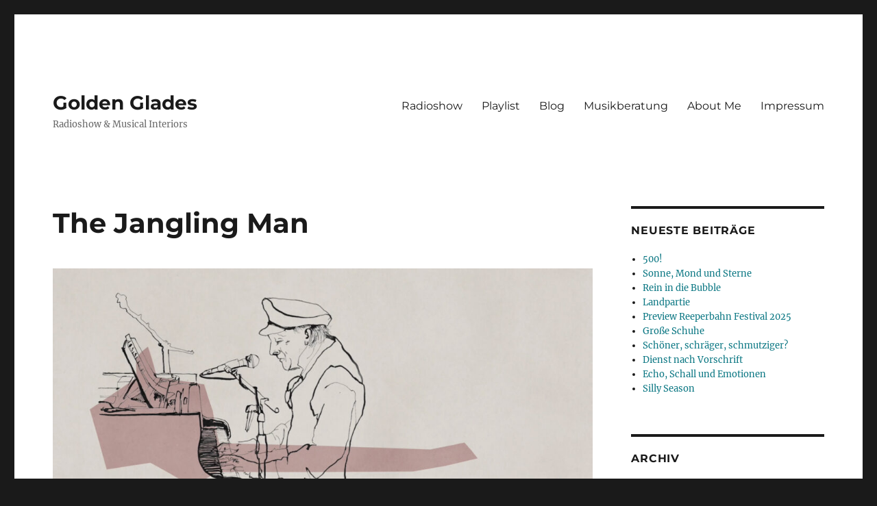

--- FILE ---
content_type: text/html; charset=UTF-8
request_url: http://goldenglades.de/the-jangling-man/
body_size: 72417
content:
<!DOCTYPE html>
<html lang="de" class="no-js">
<head>
	<meta charset="UTF-8">
	<meta name="viewport" content="width=device-width, initial-scale=1.0">
	<link rel="profile" href="https://gmpg.org/xfn/11">
		<link rel="pingback" href="http://goldenglades.de/xmlrpc.php">
		<script>(function(html){html.className = html.className.replace(/\bno-js\b/,'js')})(document.documentElement);</script>
<meta name='robots' content='index, follow, max-image-preview:large, max-snippet:-1, max-video-preview:-1' />
	<style>img:is([sizes="auto" i], [sizes^="auto," i]) { contain-intrinsic-size: 3000px 1500px }</style>
	
	<!-- This site is optimized with the Yoast SEO plugin v26.2 - https://yoast.com/wordpress/plugins/seo/ -->
	<title>The Jangling Man - Golden Glades Playlist ByteFM 25.01.2023</title>
	<meta name="description" content="Martin Newell zählt zu den Pionieren der DIY und Kassettenkultur. Er ist nicht nur ein begnadeter Songwriter, sondern auch Dichter &amp; Gärtner." />
	<link rel="canonical" href="http://goldenglades.de/the-jangling-man/" />
	<meta property="og:locale" content="de_DE" />
	<meta property="og:type" content="article" />
	<meta property="og:title" content="The Jangling Man - Golden Glades Playlist ByteFM 25.01.2023" />
	<meta property="og:description" content="Martin Newell zählt zu den Pionieren der DIY und Kassettenkultur. Er ist nicht nur ein begnadeter Songwriter, sondern auch Dichter &amp; Gärtner." />
	<meta property="og:url" content="http://goldenglades.de/the-jangling-man/" />
	<meta property="og:site_name" content="Golden Glades" />
	<meta property="article:published_time" content="2023-01-20T14:08:30+00:00" />
	<meta property="article:modified_time" content="2023-02-04T10:23:12+00:00" />
	<meta property="og:image" content="http://goldenglades.de/wp-content/uploads/2023/01/Martin-Newell-Doc-Still-5-e1674223655400.jpg" />
	<meta property="og:image:width" content="1920" />
	<meta property="og:image:height" content="960" />
	<meta property="og:image:type" content="image/jpeg" />
	<meta name="author" content="SZ" />
	<meta name="twitter:card" content="summary_large_image" />
	<meta name="twitter:label1" content="Verfasst von" />
	<meta name="twitter:data1" content="SZ" />
	<meta name="twitter:label2" content="Geschätzte Lesezeit" />
	<meta name="twitter:data2" content="1 Minute" />
	<script type="application/ld+json" class="yoast-schema-graph">{"@context":"https://schema.org","@graph":[{"@type":"WebPage","@id":"http://goldenglades.de/the-jangling-man/","url":"http://goldenglades.de/the-jangling-man/","name":"The Jangling Man - Golden Glades Playlist ByteFM 25.01.2023","isPartOf":{"@id":"http://goldenglades.de/#website"},"primaryImageOfPage":{"@id":"http://goldenglades.de/the-jangling-man/#primaryimage"},"image":{"@id":"http://goldenglades.de/the-jangling-man/#primaryimage"},"thumbnailUrl":"http://goldenglades.de/wp-content/uploads/2023/01/Martin-Newell-Doc-Still-5-e1674223655400.jpg","datePublished":"2023-01-20T14:08:30+00:00","dateModified":"2023-02-04T10:23:12+00:00","author":{"@id":"http://goldenglades.de/#/schema/person/be30e47286ee18cddf9816987cfb80ba"},"description":"Martin Newell zählt zu den Pionieren der DIY und Kassettenkultur. Er ist nicht nur ein begnadeter Songwriter, sondern auch Dichter & Gärtner.","breadcrumb":{"@id":"http://goldenglades.de/the-jangling-man/#breadcrumb"},"inLanguage":"de","potentialAction":[{"@type":"ReadAction","target":["http://goldenglades.de/the-jangling-man/"]}]},{"@type":"ImageObject","inLanguage":"de","@id":"http://goldenglades.de/the-jangling-man/#primaryimage","url":"http://goldenglades.de/wp-content/uploads/2023/01/Martin-Newell-Doc-Still-5-e1674223655400.jpg","contentUrl":"http://goldenglades.de/wp-content/uploads/2023/01/Martin-Newell-Doc-Still-5-e1674223655400.jpg","width":1920,"height":960},{"@type":"BreadcrumbList","@id":"http://goldenglades.de/the-jangling-man/#breadcrumb","itemListElement":[{"@type":"ListItem","position":1,"name":"Startseite","item":"http://goldenglades.de/"},{"@type":"ListItem","position":2,"name":"The Jangling Man"}]},{"@type":"WebSite","@id":"http://goldenglades.de/#website","url":"http://goldenglades.de/","name":"Golden Glades","description":"Radioshow &amp; Musical Interiors","potentialAction":[{"@type":"SearchAction","target":{"@type":"EntryPoint","urlTemplate":"http://goldenglades.de/?s={search_term_string}"},"query-input":{"@type":"PropertyValueSpecification","valueRequired":true,"valueName":"search_term_string"}}],"inLanguage":"de"},{"@type":"Person","@id":"http://goldenglades.de/#/schema/person/be30e47286ee18cddf9816987cfb80ba","name":"SZ","image":{"@type":"ImageObject","inLanguage":"de","@id":"http://goldenglades.de/#/schema/person/image/","url":"https://secure.gravatar.com/avatar/45bba3e7fb485f864232921c04b0b0f8d8b41bee6ba36765abe97cb08ac789ec?s=96&d=mm&r=g","contentUrl":"https://secure.gravatar.com/avatar/45bba3e7fb485f864232921c04b0b0f8d8b41bee6ba36765abe97cb08ac789ec?s=96&d=mm&r=g","caption":"SZ"},"url":"http://goldenglades.de/author/sandra/"}]}</script>
	<!-- / Yoast SEO plugin. -->


<link rel='dns-prefetch' href='//secure.gravatar.com' />
<link rel='dns-prefetch' href='//stats.wp.com' />
<link rel='preconnect' href='//c0.wp.com' />
<link rel="alternate" type="application/rss+xml" title="Golden Glades &raquo; Feed" href="http://goldenglades.de/feed/" />
<link rel="alternate" type="application/rss+xml" title="Golden Glades &raquo; Kommentar-Feed" href="http://goldenglades.de/comments/feed/" />
<link rel="alternate" type="application/rss+xml" title="Golden Glades &raquo; The Jangling Man Kommentar-Feed" href="http://goldenglades.de/the-jangling-man/feed/" />
<script>
window._wpemojiSettings = {"baseUrl":"https:\/\/s.w.org\/images\/core\/emoji\/16.0.1\/72x72\/","ext":".png","svgUrl":"https:\/\/s.w.org\/images\/core\/emoji\/16.0.1\/svg\/","svgExt":".svg","source":{"concatemoji":"http:\/\/goldenglades.de\/wp-includes\/js\/wp-emoji-release.min.js?ver=6.8.3"}};
/*! This file is auto-generated */
!function(s,n){var o,i,e;function c(e){try{var t={supportTests:e,timestamp:(new Date).valueOf()};sessionStorage.setItem(o,JSON.stringify(t))}catch(e){}}function p(e,t,n){e.clearRect(0,0,e.canvas.width,e.canvas.height),e.fillText(t,0,0);var t=new Uint32Array(e.getImageData(0,0,e.canvas.width,e.canvas.height).data),a=(e.clearRect(0,0,e.canvas.width,e.canvas.height),e.fillText(n,0,0),new Uint32Array(e.getImageData(0,0,e.canvas.width,e.canvas.height).data));return t.every(function(e,t){return e===a[t]})}function u(e,t){e.clearRect(0,0,e.canvas.width,e.canvas.height),e.fillText(t,0,0);for(var n=e.getImageData(16,16,1,1),a=0;a<n.data.length;a++)if(0!==n.data[a])return!1;return!0}function f(e,t,n,a){switch(t){case"flag":return n(e,"\ud83c\udff3\ufe0f\u200d\u26a7\ufe0f","\ud83c\udff3\ufe0f\u200b\u26a7\ufe0f")?!1:!n(e,"\ud83c\udde8\ud83c\uddf6","\ud83c\udde8\u200b\ud83c\uddf6")&&!n(e,"\ud83c\udff4\udb40\udc67\udb40\udc62\udb40\udc65\udb40\udc6e\udb40\udc67\udb40\udc7f","\ud83c\udff4\u200b\udb40\udc67\u200b\udb40\udc62\u200b\udb40\udc65\u200b\udb40\udc6e\u200b\udb40\udc67\u200b\udb40\udc7f");case"emoji":return!a(e,"\ud83e\udedf")}return!1}function g(e,t,n,a){var r="undefined"!=typeof WorkerGlobalScope&&self instanceof WorkerGlobalScope?new OffscreenCanvas(300,150):s.createElement("canvas"),o=r.getContext("2d",{willReadFrequently:!0}),i=(o.textBaseline="top",o.font="600 32px Arial",{});return e.forEach(function(e){i[e]=t(o,e,n,a)}),i}function t(e){var t=s.createElement("script");t.src=e,t.defer=!0,s.head.appendChild(t)}"undefined"!=typeof Promise&&(o="wpEmojiSettingsSupports",i=["flag","emoji"],n.supports={everything:!0,everythingExceptFlag:!0},e=new Promise(function(e){s.addEventListener("DOMContentLoaded",e,{once:!0})}),new Promise(function(t){var n=function(){try{var e=JSON.parse(sessionStorage.getItem(o));if("object"==typeof e&&"number"==typeof e.timestamp&&(new Date).valueOf()<e.timestamp+604800&&"object"==typeof e.supportTests)return e.supportTests}catch(e){}return null}();if(!n){if("undefined"!=typeof Worker&&"undefined"!=typeof OffscreenCanvas&&"undefined"!=typeof URL&&URL.createObjectURL&&"undefined"!=typeof Blob)try{var e="postMessage("+g.toString()+"("+[JSON.stringify(i),f.toString(),p.toString(),u.toString()].join(",")+"));",a=new Blob([e],{type:"text/javascript"}),r=new Worker(URL.createObjectURL(a),{name:"wpTestEmojiSupports"});return void(r.onmessage=function(e){c(n=e.data),r.terminate(),t(n)})}catch(e){}c(n=g(i,f,p,u))}t(n)}).then(function(e){for(var t in e)n.supports[t]=e[t],n.supports.everything=n.supports.everything&&n.supports[t],"flag"!==t&&(n.supports.everythingExceptFlag=n.supports.everythingExceptFlag&&n.supports[t]);n.supports.everythingExceptFlag=n.supports.everythingExceptFlag&&!n.supports.flag,n.DOMReady=!1,n.readyCallback=function(){n.DOMReady=!0}}).then(function(){return e}).then(function(){var e;n.supports.everything||(n.readyCallback(),(e=n.source||{}).concatemoji?t(e.concatemoji):e.wpemoji&&e.twemoji&&(t(e.twemoji),t(e.wpemoji)))}))}((window,document),window._wpemojiSettings);
</script>
<link rel='stylesheet' id='twentysixteen-jetpack-css' href='https://c0.wp.com/p/jetpack/15.1.1/modules/theme-tools/compat/twentysixteen.css' media='all' />
<style id='wp-emoji-styles-inline-css'>

	img.wp-smiley, img.emoji {
		display: inline !important;
		border: none !important;
		box-shadow: none !important;
		height: 1em !important;
		width: 1em !important;
		margin: 0 0.07em !important;
		vertical-align: -0.1em !important;
		background: none !important;
		padding: 0 !important;
	}
</style>
<link rel='stylesheet' id='wp-block-library-css' href='https://c0.wp.com/c/6.8.3/wp-includes/css/dist/block-library/style.min.css' media='all' />
<style id='wp-block-library-theme-inline-css'>
.wp-block-audio :where(figcaption){color:#555;font-size:13px;text-align:center}.is-dark-theme .wp-block-audio :where(figcaption){color:#ffffffa6}.wp-block-audio{margin:0 0 1em}.wp-block-code{border:1px solid #ccc;border-radius:4px;font-family:Menlo,Consolas,monaco,monospace;padding:.8em 1em}.wp-block-embed :where(figcaption){color:#555;font-size:13px;text-align:center}.is-dark-theme .wp-block-embed :where(figcaption){color:#ffffffa6}.wp-block-embed{margin:0 0 1em}.blocks-gallery-caption{color:#555;font-size:13px;text-align:center}.is-dark-theme .blocks-gallery-caption{color:#ffffffa6}:root :where(.wp-block-image figcaption){color:#555;font-size:13px;text-align:center}.is-dark-theme :root :where(.wp-block-image figcaption){color:#ffffffa6}.wp-block-image{margin:0 0 1em}.wp-block-pullquote{border-bottom:4px solid;border-top:4px solid;color:currentColor;margin-bottom:1.75em}.wp-block-pullquote cite,.wp-block-pullquote footer,.wp-block-pullquote__citation{color:currentColor;font-size:.8125em;font-style:normal;text-transform:uppercase}.wp-block-quote{border-left:.25em solid;margin:0 0 1.75em;padding-left:1em}.wp-block-quote cite,.wp-block-quote footer{color:currentColor;font-size:.8125em;font-style:normal;position:relative}.wp-block-quote:where(.has-text-align-right){border-left:none;border-right:.25em solid;padding-left:0;padding-right:1em}.wp-block-quote:where(.has-text-align-center){border:none;padding-left:0}.wp-block-quote.is-large,.wp-block-quote.is-style-large,.wp-block-quote:where(.is-style-plain){border:none}.wp-block-search .wp-block-search__label{font-weight:700}.wp-block-search__button{border:1px solid #ccc;padding:.375em .625em}:where(.wp-block-group.has-background){padding:1.25em 2.375em}.wp-block-separator.has-css-opacity{opacity:.4}.wp-block-separator{border:none;border-bottom:2px solid;margin-left:auto;margin-right:auto}.wp-block-separator.has-alpha-channel-opacity{opacity:1}.wp-block-separator:not(.is-style-wide):not(.is-style-dots){width:100px}.wp-block-separator.has-background:not(.is-style-dots){border-bottom:none;height:1px}.wp-block-separator.has-background:not(.is-style-wide):not(.is-style-dots){height:2px}.wp-block-table{margin:0 0 1em}.wp-block-table td,.wp-block-table th{word-break:normal}.wp-block-table :where(figcaption){color:#555;font-size:13px;text-align:center}.is-dark-theme .wp-block-table :where(figcaption){color:#ffffffa6}.wp-block-video :where(figcaption){color:#555;font-size:13px;text-align:center}.is-dark-theme .wp-block-video :where(figcaption){color:#ffffffa6}.wp-block-video{margin:0 0 1em}:root :where(.wp-block-template-part.has-background){margin-bottom:0;margin-top:0;padding:1.25em 2.375em}
</style>
<style id='classic-theme-styles-inline-css'>
/*! This file is auto-generated */
.wp-block-button__link{color:#fff;background-color:#32373c;border-radius:9999px;box-shadow:none;text-decoration:none;padding:calc(.667em + 2px) calc(1.333em + 2px);font-size:1.125em}.wp-block-file__button{background:#32373c;color:#fff;text-decoration:none}
</style>
<link rel='stylesheet' id='mediaelement-css' href='https://c0.wp.com/c/6.8.3/wp-includes/js/mediaelement/mediaelementplayer-legacy.min.css' media='all' />
<link rel='stylesheet' id='wp-mediaelement-css' href='https://c0.wp.com/c/6.8.3/wp-includes/js/mediaelement/wp-mediaelement.min.css' media='all' />
<style id='jetpack-sharing-buttons-style-inline-css'>
.jetpack-sharing-buttons__services-list{display:flex;flex-direction:row;flex-wrap:wrap;gap:0;list-style-type:none;margin:5px;padding:0}.jetpack-sharing-buttons__services-list.has-small-icon-size{font-size:12px}.jetpack-sharing-buttons__services-list.has-normal-icon-size{font-size:16px}.jetpack-sharing-buttons__services-list.has-large-icon-size{font-size:24px}.jetpack-sharing-buttons__services-list.has-huge-icon-size{font-size:36px}@media print{.jetpack-sharing-buttons__services-list{display:none!important}}.editor-styles-wrapper .wp-block-jetpack-sharing-buttons{gap:0;padding-inline-start:0}ul.jetpack-sharing-buttons__services-list.has-background{padding:1.25em 2.375em}
</style>
<style id='global-styles-inline-css'>
:root{--wp--preset--aspect-ratio--square: 1;--wp--preset--aspect-ratio--4-3: 4/3;--wp--preset--aspect-ratio--3-4: 3/4;--wp--preset--aspect-ratio--3-2: 3/2;--wp--preset--aspect-ratio--2-3: 2/3;--wp--preset--aspect-ratio--16-9: 16/9;--wp--preset--aspect-ratio--9-16: 9/16;--wp--preset--color--black: #000000;--wp--preset--color--cyan-bluish-gray: #abb8c3;--wp--preset--color--white: #fff;--wp--preset--color--pale-pink: #f78da7;--wp--preset--color--vivid-red: #cf2e2e;--wp--preset--color--luminous-vivid-orange: #ff6900;--wp--preset--color--luminous-vivid-amber: #fcb900;--wp--preset--color--light-green-cyan: #7bdcb5;--wp--preset--color--vivid-green-cyan: #00d084;--wp--preset--color--pale-cyan-blue: #8ed1fc;--wp--preset--color--vivid-cyan-blue: #0693e3;--wp--preset--color--vivid-purple: #9b51e0;--wp--preset--color--dark-gray: #1a1a1a;--wp--preset--color--medium-gray: #686868;--wp--preset--color--light-gray: #e5e5e5;--wp--preset--color--blue-gray: #4d545c;--wp--preset--color--bright-blue: #007acc;--wp--preset--color--light-blue: #9adffd;--wp--preset--color--dark-brown: #402b30;--wp--preset--color--medium-brown: #774e24;--wp--preset--color--dark-red: #640c1f;--wp--preset--color--bright-red: #ff675f;--wp--preset--color--yellow: #ffef8e;--wp--preset--gradient--vivid-cyan-blue-to-vivid-purple: linear-gradient(135deg,rgba(6,147,227,1) 0%,rgb(155,81,224) 100%);--wp--preset--gradient--light-green-cyan-to-vivid-green-cyan: linear-gradient(135deg,rgb(122,220,180) 0%,rgb(0,208,130) 100%);--wp--preset--gradient--luminous-vivid-amber-to-luminous-vivid-orange: linear-gradient(135deg,rgba(252,185,0,1) 0%,rgba(255,105,0,1) 100%);--wp--preset--gradient--luminous-vivid-orange-to-vivid-red: linear-gradient(135deg,rgba(255,105,0,1) 0%,rgb(207,46,46) 100%);--wp--preset--gradient--very-light-gray-to-cyan-bluish-gray: linear-gradient(135deg,rgb(238,238,238) 0%,rgb(169,184,195) 100%);--wp--preset--gradient--cool-to-warm-spectrum: linear-gradient(135deg,rgb(74,234,220) 0%,rgb(151,120,209) 20%,rgb(207,42,186) 40%,rgb(238,44,130) 60%,rgb(251,105,98) 80%,rgb(254,248,76) 100%);--wp--preset--gradient--blush-light-purple: linear-gradient(135deg,rgb(255,206,236) 0%,rgb(152,150,240) 100%);--wp--preset--gradient--blush-bordeaux: linear-gradient(135deg,rgb(254,205,165) 0%,rgb(254,45,45) 50%,rgb(107,0,62) 100%);--wp--preset--gradient--luminous-dusk: linear-gradient(135deg,rgb(255,203,112) 0%,rgb(199,81,192) 50%,rgb(65,88,208) 100%);--wp--preset--gradient--pale-ocean: linear-gradient(135deg,rgb(255,245,203) 0%,rgb(182,227,212) 50%,rgb(51,167,181) 100%);--wp--preset--gradient--electric-grass: linear-gradient(135deg,rgb(202,248,128) 0%,rgb(113,206,126) 100%);--wp--preset--gradient--midnight: linear-gradient(135deg,rgb(2,3,129) 0%,rgb(40,116,252) 100%);--wp--preset--font-size--small: 13px;--wp--preset--font-size--medium: 20px;--wp--preset--font-size--large: 36px;--wp--preset--font-size--x-large: 42px;--wp--preset--spacing--20: 0.44rem;--wp--preset--spacing--30: 0.67rem;--wp--preset--spacing--40: 1rem;--wp--preset--spacing--50: 1.5rem;--wp--preset--spacing--60: 2.25rem;--wp--preset--spacing--70: 3.38rem;--wp--preset--spacing--80: 5.06rem;--wp--preset--shadow--natural: 6px 6px 9px rgba(0, 0, 0, 0.2);--wp--preset--shadow--deep: 12px 12px 50px rgba(0, 0, 0, 0.4);--wp--preset--shadow--sharp: 6px 6px 0px rgba(0, 0, 0, 0.2);--wp--preset--shadow--outlined: 6px 6px 0px -3px rgba(255, 255, 255, 1), 6px 6px rgba(0, 0, 0, 1);--wp--preset--shadow--crisp: 6px 6px 0px rgba(0, 0, 0, 1);}:where(.is-layout-flex){gap: 0.5em;}:where(.is-layout-grid){gap: 0.5em;}body .is-layout-flex{display: flex;}.is-layout-flex{flex-wrap: wrap;align-items: center;}.is-layout-flex > :is(*, div){margin: 0;}body .is-layout-grid{display: grid;}.is-layout-grid > :is(*, div){margin: 0;}:where(.wp-block-columns.is-layout-flex){gap: 2em;}:where(.wp-block-columns.is-layout-grid){gap: 2em;}:where(.wp-block-post-template.is-layout-flex){gap: 1.25em;}:where(.wp-block-post-template.is-layout-grid){gap: 1.25em;}.has-black-color{color: var(--wp--preset--color--black) !important;}.has-cyan-bluish-gray-color{color: var(--wp--preset--color--cyan-bluish-gray) !important;}.has-white-color{color: var(--wp--preset--color--white) !important;}.has-pale-pink-color{color: var(--wp--preset--color--pale-pink) !important;}.has-vivid-red-color{color: var(--wp--preset--color--vivid-red) !important;}.has-luminous-vivid-orange-color{color: var(--wp--preset--color--luminous-vivid-orange) !important;}.has-luminous-vivid-amber-color{color: var(--wp--preset--color--luminous-vivid-amber) !important;}.has-light-green-cyan-color{color: var(--wp--preset--color--light-green-cyan) !important;}.has-vivid-green-cyan-color{color: var(--wp--preset--color--vivid-green-cyan) !important;}.has-pale-cyan-blue-color{color: var(--wp--preset--color--pale-cyan-blue) !important;}.has-vivid-cyan-blue-color{color: var(--wp--preset--color--vivid-cyan-blue) !important;}.has-vivid-purple-color{color: var(--wp--preset--color--vivid-purple) !important;}.has-black-background-color{background-color: var(--wp--preset--color--black) !important;}.has-cyan-bluish-gray-background-color{background-color: var(--wp--preset--color--cyan-bluish-gray) !important;}.has-white-background-color{background-color: var(--wp--preset--color--white) !important;}.has-pale-pink-background-color{background-color: var(--wp--preset--color--pale-pink) !important;}.has-vivid-red-background-color{background-color: var(--wp--preset--color--vivid-red) !important;}.has-luminous-vivid-orange-background-color{background-color: var(--wp--preset--color--luminous-vivid-orange) !important;}.has-luminous-vivid-amber-background-color{background-color: var(--wp--preset--color--luminous-vivid-amber) !important;}.has-light-green-cyan-background-color{background-color: var(--wp--preset--color--light-green-cyan) !important;}.has-vivid-green-cyan-background-color{background-color: var(--wp--preset--color--vivid-green-cyan) !important;}.has-pale-cyan-blue-background-color{background-color: var(--wp--preset--color--pale-cyan-blue) !important;}.has-vivid-cyan-blue-background-color{background-color: var(--wp--preset--color--vivid-cyan-blue) !important;}.has-vivid-purple-background-color{background-color: var(--wp--preset--color--vivid-purple) !important;}.has-black-border-color{border-color: var(--wp--preset--color--black) !important;}.has-cyan-bluish-gray-border-color{border-color: var(--wp--preset--color--cyan-bluish-gray) !important;}.has-white-border-color{border-color: var(--wp--preset--color--white) !important;}.has-pale-pink-border-color{border-color: var(--wp--preset--color--pale-pink) !important;}.has-vivid-red-border-color{border-color: var(--wp--preset--color--vivid-red) !important;}.has-luminous-vivid-orange-border-color{border-color: var(--wp--preset--color--luminous-vivid-orange) !important;}.has-luminous-vivid-amber-border-color{border-color: var(--wp--preset--color--luminous-vivid-amber) !important;}.has-light-green-cyan-border-color{border-color: var(--wp--preset--color--light-green-cyan) !important;}.has-vivid-green-cyan-border-color{border-color: var(--wp--preset--color--vivid-green-cyan) !important;}.has-pale-cyan-blue-border-color{border-color: var(--wp--preset--color--pale-cyan-blue) !important;}.has-vivid-cyan-blue-border-color{border-color: var(--wp--preset--color--vivid-cyan-blue) !important;}.has-vivid-purple-border-color{border-color: var(--wp--preset--color--vivid-purple) !important;}.has-vivid-cyan-blue-to-vivid-purple-gradient-background{background: var(--wp--preset--gradient--vivid-cyan-blue-to-vivid-purple) !important;}.has-light-green-cyan-to-vivid-green-cyan-gradient-background{background: var(--wp--preset--gradient--light-green-cyan-to-vivid-green-cyan) !important;}.has-luminous-vivid-amber-to-luminous-vivid-orange-gradient-background{background: var(--wp--preset--gradient--luminous-vivid-amber-to-luminous-vivid-orange) !important;}.has-luminous-vivid-orange-to-vivid-red-gradient-background{background: var(--wp--preset--gradient--luminous-vivid-orange-to-vivid-red) !important;}.has-very-light-gray-to-cyan-bluish-gray-gradient-background{background: var(--wp--preset--gradient--very-light-gray-to-cyan-bluish-gray) !important;}.has-cool-to-warm-spectrum-gradient-background{background: var(--wp--preset--gradient--cool-to-warm-spectrum) !important;}.has-blush-light-purple-gradient-background{background: var(--wp--preset--gradient--blush-light-purple) !important;}.has-blush-bordeaux-gradient-background{background: var(--wp--preset--gradient--blush-bordeaux) !important;}.has-luminous-dusk-gradient-background{background: var(--wp--preset--gradient--luminous-dusk) !important;}.has-pale-ocean-gradient-background{background: var(--wp--preset--gradient--pale-ocean) !important;}.has-electric-grass-gradient-background{background: var(--wp--preset--gradient--electric-grass) !important;}.has-midnight-gradient-background{background: var(--wp--preset--gradient--midnight) !important;}.has-small-font-size{font-size: var(--wp--preset--font-size--small) !important;}.has-medium-font-size{font-size: var(--wp--preset--font-size--medium) !important;}.has-large-font-size{font-size: var(--wp--preset--font-size--large) !important;}.has-x-large-font-size{font-size: var(--wp--preset--font-size--x-large) !important;}
:where(.wp-block-post-template.is-layout-flex){gap: 1.25em;}:where(.wp-block-post-template.is-layout-grid){gap: 1.25em;}
:where(.wp-block-columns.is-layout-flex){gap: 2em;}:where(.wp-block-columns.is-layout-grid){gap: 2em;}
:root :where(.wp-block-pullquote){font-size: 1.5em;line-height: 1.6;}
</style>
<link rel='stylesheet' id='social-widget-css' href='http://goldenglades.de/wp-content/plugins/social-media-widget/social_widget.css?ver=6.8.3' media='all' />
<link rel='stylesheet' id='SFSImainCss-css' href='http://goldenglades.de/wp-content/plugins/ultimate-social-media-icons/css/sfsi-style.css?ver=2.9.5' media='all' />
<link rel='stylesheet' id='ye_dynamic-css' href='http://goldenglades.de/wp-content/plugins/youtube-embed/css/main.min.css?ver=5.4' media='all' />
<link rel='stylesheet' id='twentysixteen-fonts-css' href='http://goldenglades.de/wp-content/themes/twentysixteen/fonts/merriweather-plus-montserrat-plus-inconsolata.css?ver=20230328' media='all' />
<link rel='stylesheet' id='genericons-css' href='https://c0.wp.com/p/jetpack/15.1.1/_inc/genericons/genericons/genericons.css' media='all' />
<link rel='stylesheet' id='twentysixteen-style-css' href='http://goldenglades.de/wp-content/themes/twentysixteen/style.css?ver=20250715' media='all' />
<style id='twentysixteen-style-inline-css'>

		/* Custom Link Color */
		.menu-toggle:hover,
		.menu-toggle:focus,
		a,
		.main-navigation a:hover,
		.main-navigation a:focus,
		.dropdown-toggle:hover,
		.dropdown-toggle:focus,
		.social-navigation a:hover:before,
		.social-navigation a:focus:before,
		.post-navigation a:hover .post-title,
		.post-navigation a:focus .post-title,
		.tagcloud a:hover,
		.tagcloud a:focus,
		.site-branding .site-title a:hover,
		.site-branding .site-title a:focus,
		.entry-title a:hover,
		.entry-title a:focus,
		.entry-footer a:hover,
		.entry-footer a:focus,
		.comment-metadata a:hover,
		.comment-metadata a:focus,
		.pingback .comment-edit-link:hover,
		.pingback .comment-edit-link:focus,
		.comment-reply-link,
		.comment-reply-link:hover,
		.comment-reply-link:focus,
		.required,
		.site-info a:hover,
		.site-info a:focus {
			color: #0d7884;
		}

		mark,
		ins,
		button:hover,
		button:focus,
		input[type="button"]:hover,
		input[type="button"]:focus,
		input[type="reset"]:hover,
		input[type="reset"]:focus,
		input[type="submit"]:hover,
		input[type="submit"]:focus,
		.pagination .prev:hover,
		.pagination .prev:focus,
		.pagination .next:hover,
		.pagination .next:focus,
		.widget_calendar tbody a,
		.page-links a:hover,
		.page-links a:focus {
			background-color: #0d7884;
		}

		input[type="date"]:focus,
		input[type="time"]:focus,
		input[type="datetime-local"]:focus,
		input[type="week"]:focus,
		input[type="month"]:focus,
		input[type="text"]:focus,
		input[type="email"]:focus,
		input[type="url"]:focus,
		input[type="password"]:focus,
		input[type="search"]:focus,
		input[type="tel"]:focus,
		input[type="number"]:focus,
		textarea:focus,
		.tagcloud a:hover,
		.tagcloud a:focus,
		.menu-toggle:hover,
		.menu-toggle:focus {
			border-color: #0d7884;
		}

		@media screen and (min-width: 56.875em) {
			.main-navigation li:hover > a,
			.main-navigation li.focus > a {
				color: #0d7884;
			}
		}
	
</style>
<link rel='stylesheet' id='twentysixteen-block-style-css' href='http://goldenglades.de/wp-content/themes/twentysixteen/css/blocks.css?ver=20240817' media='all' />
<!--[if lt IE 10]>
<link rel='stylesheet' id='twentysixteen-ie-css' href='http://goldenglades.de/wp-content/themes/twentysixteen/css/ie.css?ver=20170530' media='all' />
<![endif]-->
<!--[if lt IE 9]>
<link rel='stylesheet' id='twentysixteen-ie8-css' href='http://goldenglades.de/wp-content/themes/twentysixteen/css/ie8.css?ver=20170530' media='all' />
<![endif]-->
<!--[if lt IE 8]>
<link rel='stylesheet' id='twentysixteen-ie7-css' href='http://goldenglades.de/wp-content/themes/twentysixteen/css/ie7.css?ver=20170530' media='all' />
<![endif]-->
<link rel='stylesheet' id='tablepress-default-css' href='http://goldenglades.de/wp-content/tablepress-combined.min.css?ver=53' media='all' />
<script src="http://goldenglades.de/wp-content/plugins/shortcode-for-current-date/dist/script.js?ver=6.8.3" id="shortcode-for-current-date-script-js"></script>
<script src="https://c0.wp.com/c/6.8.3/wp-includes/js/jquery/jquery.min.js" id="jquery-core-js"></script>
<script src="https://c0.wp.com/c/6.8.3/wp-includes/js/jquery/jquery-migrate.min.js" id="jquery-migrate-js"></script>
<!--[if lt IE 9]>
<script src="http://goldenglades.de/wp-content/themes/twentysixteen/js/html5.js?ver=3.7.3" id="twentysixteen-html5-js"></script>
<![endif]-->
<script id="twentysixteen-script-js-extra">
var screenReaderText = {"expand":"Untermen\u00fc \u00f6ffnen","collapse":"Untermen\u00fc schlie\u00dfen"};
</script>
<script src="http://goldenglades.de/wp-content/themes/twentysixteen/js/functions.js?ver=20230629" id="twentysixteen-script-js" defer data-wp-strategy="defer"></script>
<link rel="https://api.w.org/" href="http://goldenglades.de/wp-json/" /><link rel="alternate" title="JSON" type="application/json" href="http://goldenglades.de/wp-json/wp/v2/posts/3015" /><link rel="EditURI" type="application/rsd+xml" title="RSD" href="http://goldenglades.de/xmlrpc.php?rsd" />
<meta name="generator" content="WordPress 6.8.3" />
<link rel='shortlink' href='http://goldenglades.de/?p=3015' />
<link rel="alternate" title="oEmbed (JSON)" type="application/json+oembed" href="http://goldenglades.de/wp-json/oembed/1.0/embed?url=http%3A%2F%2Fgoldenglades.de%2Fthe-jangling-man%2F" />
<link rel="alternate" title="oEmbed (XML)" type="text/xml+oembed" href="http://goldenglades.de/wp-json/oembed/1.0/embed?url=http%3A%2F%2Fgoldenglades.de%2Fthe-jangling-man%2F&#038;format=xml" />
<meta name="follow.[base64]" content="6RjYAPQQGuXaqHjQu1C9"/>	<style>img#wpstats{display:none}</style>
		<link rel="apple-touch-icon" sizes="180x180" href="/wp-content/uploads/fbrfg/apple-touch-icon.png">
<link rel="icon" type="image/png" href="/wp-content/uploads/fbrfg/favicon-32x32.png" sizes="32x32">
<link rel="icon" type="image/png" href="/wp-content/uploads/fbrfg/favicon-16x16.png" sizes="16x16">
<link rel="manifest" href="/wp-content/uploads/fbrfg/manifest.json">
<link rel="mask-icon" href="/wp-content/uploads/fbrfg/safari-pinned-tab.svg" color="#5bbad5">
<link rel="shortcut icon" href="/wp-content/uploads/fbrfg/favicon.ico">
<meta name="msapplication-config" content="/wp-content/uploads/fbrfg/browserconfig.xml">
<meta name="theme-color" content="#ffffff"><link rel="icon" href="http://goldenglades.de/wp-content/uploads/2017/03/cropped-Logo_Quadrat-1-32x32.jpg" sizes="32x32" />
<link rel="icon" href="http://goldenglades.de/wp-content/uploads/2017/03/cropped-Logo_Quadrat-1-192x192.jpg" sizes="192x192" />
<link rel="apple-touch-icon" href="http://goldenglades.de/wp-content/uploads/2017/03/cropped-Logo_Quadrat-1-180x180.jpg" />
<meta name="msapplication-TileImage" content="http://goldenglades.de/wp-content/uploads/2017/03/cropped-Logo_Quadrat-1-270x270.jpg" />
</head>

<body class="wp-singular post-template-default single single-post postid-3015 single-format-standard wp-embed-responsive wp-theme-twentysixteen sfsi_actvite_theme_flat">
<div id="page" class="site">
	<div class="site-inner">
		<a class="skip-link screen-reader-text" href="#content">
			Zum Inhalt springen		</a>

		<header id="masthead" class="site-header">
			<div class="site-header-main">
				<div class="site-branding">
																					<p class="site-title"><a href="http://goldenglades.de/" rel="home" >Golden Glades</a></p>
												<p class="site-description">Radioshow &amp; Musical Interiors</p>
									</div><!-- .site-branding -->

									<button id="menu-toggle" class="menu-toggle">Menü</button>

					<div id="site-header-menu" class="site-header-menu">
													<nav id="site-navigation" class="main-navigation" aria-label="Primäres Menü">
								<div class="menu-golden-glades-container"><ul id="menu-golden-glades" class="primary-menu"><li id="menu-item-104" class="menu-item menu-item-type-taxonomy menu-item-object-category menu-item-104"><a href="http://goldenglades.de/category/radio/">Radioshow</a></li>
<li id="menu-item-158" class="menu-item menu-item-type-taxonomy menu-item-object-category current-post-ancestor current-menu-parent current-post-parent menu-item-158"><a href="http://goldenglades.de/category/musik/playlist/">Playlist</a></li>
<li id="menu-item-182" class="menu-item menu-item-type-taxonomy menu-item-object-category menu-item-182"><a href="http://goldenglades.de/category/blog/">Blog</a></li>
<li id="menu-item-109" class="menu-item menu-item-type-taxonomy menu-item-object-category menu-item-109"><a href="http://goldenglades.de/category/musikberatung/">Musikberatung</a></li>
<li id="menu-item-113" class="menu-item menu-item-type-taxonomy menu-item-object-category menu-item-113"><a href="http://goldenglades.de/category/about-me/">About Me</a></li>
<li id="menu-item-117" class="menu-item menu-item-type-taxonomy menu-item-object-category menu-item-117"><a href="http://goldenglades.de/category/impressum/">Impressum</a></li>
</ul></div>							</nav><!-- .main-navigation -->
						
											</div><!-- .site-header-menu -->
							</div><!-- .site-header-main -->

					</header><!-- .site-header -->

		<div id="content" class="site-content">

<div id="primary" class="content-area">
	<main id="main" class="site-main">
		
<article id="post-3015" class="post-3015 post type-post status-publish format-standard has-post-thumbnail hentry category-playlist tag-barrie tag-boa-morte tag-brook-terrace tag-euros-childs tag-marlody tag-martin-newell tag-niels-hendrix tag-ricky-lewis tag-rozi-plain tag-shirley-hurt tag-stephen-becker tag-sweet-baboo tag-the-brotherhood-of-lizards tag-the-cleaners-from-venus tag-the-hepburns tag-the-jangling-man tag-the-musical-chairs tag-xtc">
	<header class="entry-header">
		<h1 class="entry-title">The Jangling Man</h1>	</header><!-- .entry-header -->

	
	
		<div class="post-thumbnail">
			<img width="1200" height="600" src="http://goldenglades.de/wp-content/uploads/2023/01/Martin-Newell-Doc-Still-5-e1674223655400-1200x600.jpg" class="attachment-post-thumbnail size-post-thumbnail wp-post-image" alt="" decoding="async" fetchpriority="high" srcset="http://goldenglades.de/wp-content/uploads/2023/01/Martin-Newell-Doc-Still-5-e1674223655400-1200x600.jpg 1200w, http://goldenglades.de/wp-content/uploads/2023/01/Martin-Newell-Doc-Still-5-e1674223655400-300x150.jpg 300w, http://goldenglades.de/wp-content/uploads/2023/01/Martin-Newell-Doc-Still-5-e1674223655400-1024x512.jpg 1024w, http://goldenglades.de/wp-content/uploads/2023/01/Martin-Newell-Doc-Still-5-e1674223655400-768x384.jpg 768w, http://goldenglades.de/wp-content/uploads/2023/01/Martin-Newell-Doc-Still-5-e1674223655400-1536x768.jpg 1536w, http://goldenglades.de/wp-content/uploads/2023/01/Martin-Newell-Doc-Still-5-e1674223655400.jpg 1920w" sizes="(max-width: 709px) 85vw, (max-width: 909px) 67vw, (max-width: 984px) 60vw, (max-width: 1362px) 62vw, 840px" />	</div><!-- .post-thumbnail -->

	
	<div class="entry-content">
		<p style="font-weight: 400;"><a href="https://capturedtracks.com/artist/martin-newell/">Martin Newell</a> zählt zu den Pionieren der DIY- und Kassettenkultur. Er ist nicht nur ein begnadeter Songwriter, sondern auch Dichter und Gärtner. Mit seiner britischen pop sensibility hätte er eigentlich das Zeug dazu gehabt, ganz groß raus zu kommen – als Kopf der <a href="https://thecleanersfromvenus.bandcamp.com/album/that-london">Cleaners From Venus</a> oder mit einem anderen seiner zahlreichen Projekte.</p>
<p style="font-weight: 400;">Dass es doch anders kam, davon handelt das intime Filmporträt «<a href="https://www.youtube.com/watch?v=3HLYHMjcF3o">The Jangling Man</a>» (2022). Regisseur James Sharp besuchte den exzentrischen Künstler zuhause in Essex und ließ verschiedene Wegbegleiter:innen zu Wort kommen. Grund genug für Sandra Zettpunkt, das außergewöhnliche Schaffen dieses bald 70jährigen Künstlers ausführlicher vorzustellen.</p>
<p><strong>The Jangling Man </strong>war zu hören am Mittwoch, den 25.01.23 – 17:00-19:00 Uhr. Wdh.: Donnerstag, 26.01. von 7:00-9:00 Uhr und Samstag, 28.01. von 15:00-17:00 Uhr</p>
<p>Stream online here: <a href="https://www.byte.fm">ByteFM</a><br />
Hamburg UKW: 91,7 &amp; 104,0 MHz &amp; DAB+<br />
Berlin DAB+: Kanal 7B</p>
<hr />

<table id="tablepress-215" class="tablepress tablepress-id-215">
<thead>
<tr class="row-1">
	<th class="column-1">Artist</th><th class="column-2">Track</th><th class="column-3">Label</th>
</tr>
</thead>
<tbody class="row-striping row-hover">
<tr class="row-2">
	<td class="column-1">Martin Newell</td><td class="column-2">The Jangling Man</td><td class="column-3">Humbug</td>
</tr>
<tr class="row-3">
	<td class="column-1">Shirley Hurt</td><td class="column-2">Empty Hands</td><td class="column-3">Telephone Explosion</td>
</tr>
<tr class="row-4">
	<td class="column-1">Barrie</td><td class="column-2">Doesn't Really Matter</td><td class="column-3">Winspear</td>
</tr>
<tr class="row-5">
	<td class="column-1">The No Ones</td><td class="column-2">Song For George</td><td class="column-3">Yep Roc</td>
</tr>
<tr class="row-6">
	<td class="column-1">The Hepburns</td><td class="column-2">Who Cares</td><td class="column-3">thehepburns.bandcamp.com</td>
</tr>
<tr class="row-7">
	<td class="column-1">The Musical Chairs</td><td class="column-2">Think About It Some Other Way</td><td class="column-3">Requested Records</td>
</tr>
<tr class="row-8">
	<td class="column-1">The Cleaners from Venus</td><td class="column-2">She's Checking You Out</td><td class="column-3">Tangerine Records</td>
</tr>
<tr class="row-9">
	<td class="column-1">The Cleaners From Venus</td><td class="column-2">A Man For Our Time</td><td class="column-3">Captured Tracks</td>
</tr>
<tr class="row-10">
	<td class="column-1">Martin Newell</td><td class="column-2">Tribute to the Greatest Living Englishman</td><td class="column-3">Humbug</td>
</tr>
<tr class="row-11">
	<td class="column-1">XTC</td><td class="column-2">Dear God</td><td class="column-3">Ape House Records</td>
</tr>
<tr class="row-12">
	<td class="column-1">Martin Newell</td><td class="column-2">Before The Hurricane</td><td class="column-3">Humbug</td>
</tr>
<tr class="row-13">
	<td class="column-1">The Brotherhood of Lizards</td><td class="column-2">Clockwork Train</td><td class="column-3">Captured Tracks</td>
</tr>
<tr class="row-14">
	<td class="column-1">The Cleaners From Venus</td><td class="column-2">Imaginary West</td><td class="column-3">Mr. Mule</td>
</tr>
<tr class="row-15">
	<td class="column-1">Rozi Plain</td><td class="column-2">Complicated</td><td class="column-3">Memphis Industries</td>
</tr>
<tr class="row-16">
	<td class="column-1">Avey Tare</td><td class="column-2">The Musical</td><td class="column-3">Domino / Good To Go</td>
</tr>
<tr class="row-17">
	<td class="column-1">---</td><td class="column-2">---</td><td class="column-3">---</td>
</tr>
<tr class="row-18">
	<td class="column-1">Brook Terrace</td><td class="column-2">Doors Opening</td><td class="column-3">brookterrace.bandcamp.com</td>
</tr>
<tr class="row-19">
	<td class="column-1">Gruff Rhys</td><td class="column-2">Amen</td><td class="column-3">Rough Trade</td>
</tr>
<tr class="row-20">
	<td class="column-1">Ricky Lewis</td><td class="column-2">Bittersweet Relief</td><td class="column-3">Street Mission Records</td>
</tr>
<tr class="row-21">
	<td class="column-1">Stephen Becker</td><td class="column-2">Disappearing Hand</td><td class="column-3">NNA Tapes</td>
</tr>
<tr class="row-22">
	<td class="column-1">Stephen Becker</td><td class="column-2">Unspoken</td><td class="column-3">NNA Tapes</td>
</tr>
<tr class="row-23">
	<td class="column-1">Death and Vanilla</td><td class="column-2">Looking Glass </td><td class="column-3">Fire Records</td>
</tr>
<tr class="row-24">
	<td class="column-1">Sweet Baboo</td><td class="column-2">Horticulture</td><td class="column-3">Amazing Tapes From Canton</td>
</tr>
<tr class="row-25">
	<td class="column-1">Euros Childs</td><td class="column-2">Children Of The Tomb</td><td class="column-3">National Elf</td>
</tr>
<tr class="row-26">
	<td class="column-1">Papernut Cambridge</td><td class="column-2">End of the Downs</td><td class="column-3">Gare Du Nord</td>
</tr>
<tr class="row-27">
	<td class="column-1">Boa Morte</td><td class="column-2">Hard To Know</td><td class="column-3">Gare Du Nord</td>
</tr>
<tr class="row-28">
	<td class="column-1">Siv Jakobsen</td><td class="column-2">Small</td><td class="column-3">The Nordic Mellow</td>
</tr>
<tr class="row-29">
	<td class="column-1">Niels Hendrix</td><td class="column-2">Gedaan</td><td class="column-3">FONS Records</td>
</tr>
<tr class="row-30">
	<td class="column-1">Robert Forster</td><td class="column-2">It's Only Poison</td><td class="column-3">Tapete</td>
</tr>
<tr class="row-31">
	<td class="column-1">Marlody</td><td class="column-2">Words</td><td class="column-3">Skep Wax</td>
</tr>
<tr class="row-32">
	<td class="column-1">Fonteyn</td><td class="column-2">Things to Make You Feel Better</td><td class="column-3">Born Losers Records</td>
</tr>
</tbody>
</table>
<!-- #tablepress-215 from cache -->
<div class='sfsiaftrpstwpr'><div class='sfsi_responsive_icons sfsi-mouseOver-effect sfsi-mouseOver-effect-fade_in' style='display:block;margin-top:10px; margin-bottom: 10px; width:100%' data-icon-width-type='Fully responsive' data-icon-width-size='240' data-edge-type='Round' data-edge-radius='5'  ><div class='sfsi_icons_container sfsi_responsive_without_counter_icons sfsi_small_button_container sfsi_icons_container_box_fully_container ' style='width:100%;display:flex; text-align:center;' ><a target='_blank' rel='noopener' href='https://www.facebook.com/sharer/sharer.php?u=http%3A%2F%2Fgoldenglades.de%2Fthe-jangling-man%2F' style='display:block;text-align:center;margin-left:10px;  flex-basis:100%;' class=sfsi_responsive_fluid ><div class='sfsi_responsive_icon_item_container sfsi_responsive_icon_facebook_container sfsi_small_button sfsi_responsive_icon_gradient sfsi_centered_icon' style=' border-radius:5px; width:auto; ' ><img style='max-height: 25px;display:unset;margin:0' class='sfsi_wicon' alt='facebook' src='http://goldenglades.de/wp-content/plugins/ultimate-social-media-icons/images/responsive-icon/facebook.svg'><span style='color:#fff'>Share on Facebook</span></div></a><a target='_blank' rel='noopener' href='https://x.com/intent/post?text=&url=http%3A%2F%2Fgoldenglades.de%2Fthe-jangling-man%2F' style='display:block;text-align:center;margin-left:10px;  flex-basis:100%;' class=sfsi_responsive_fluid ><div class='sfsi_responsive_icon_item_container sfsi_responsive_icon_twitter_container sfsi_small_button sfsi_responsive_icon_gradient sfsi_centered_icon' style=' border-radius:5px; width:auto; ' ><img style='max-height: 25px;display:unset;margin:0' class='sfsi_wicon' alt='Twitter' src='http://goldenglades.de/wp-content/plugins/ultimate-social-media-icons/images/responsive-icon/Twitter.svg'><span style='color:#fff'>Tweet</span></div></a><a target='_blank' rel='noopener' href='https://api.follow.it/widgets/icon/[base64]/OA==/' style='display:block;text-align:center;margin-left:10px;  flex-basis:100%;' class=sfsi_responsive_fluid ><div class='sfsi_responsive_icon_item_container sfsi_responsive_icon_follow_container sfsi_small_button sfsi_responsive_icon_gradient sfsi_centered_icon' style=' border-radius:5px; width:auto; ' ><img style='max-height: 25px;display:unset;margin:0' class='sfsi_wicon' alt='Follow' src='http://goldenglades.de/wp-content/plugins/ultimate-social-media-icons/images/responsive-icon/Follow.png'><span style='color:#fff'>Follow us</span></div></a><a target='_blank' rel='noopener' href='https://www.pinterest.com/pin/create/link/?url=http%3A%2F%2Fgoldenglades.de%2Fthe-jangling-man%2F' style='display:block;text-align:center;margin-left:10px;  flex-basis:100%;' class=sfsi_responsive_fluid ><div class='sfsi_responsive_icon_item_container sfsi_responsive_icon_pinterest_container sfsi_small_button sfsi_responsive_icon_gradient sfsi_centered_icon' style=' border-radius:5px; width:auto; ' ><img style='max-height: 25px;display:unset;margin:0' class='sfsi_wicon' alt='Pinterest' src='http://goldenglades.de/wp-content/plugins/ultimate-social-media-icons/images/responsive-icon/Pinterest.svg'><span style='color:#fff'>Save</span></div></a></div></div></div><!--end responsive_icons-->	</div><!-- .entry-content -->

	<footer class="entry-footer">
		<span class="byline"><img alt='' src='https://secure.gravatar.com/avatar/45bba3e7fb485f864232921c04b0b0f8d8b41bee6ba36765abe97cb08ac789ec?s=49&#038;d=mm&#038;r=g' srcset='https://secure.gravatar.com/avatar/45bba3e7fb485f864232921c04b0b0f8d8b41bee6ba36765abe97cb08ac789ec?s=98&#038;d=mm&#038;r=g 2x' class='avatar avatar-49 photo' height='49' width='49' decoding='async'/><span class="screen-reader-text">Autor </span><span class="author vcard"><a class="url fn n" href="http://goldenglades.de/author/sandra/">SZ</a></span></span><span class="posted-on"><span class="screen-reader-text">Veröffentlicht am </span><a href="http://goldenglades.de/the-jangling-man/" rel="bookmark"><time class="entry-date published" datetime="2023-01-20T14:08:30+00:00">20/01/2023</time><time class="updated" datetime="2023-02-04T10:23:12+00:00">04/02/2023</time></a></span><span class="cat-links"><span class="screen-reader-text">Kategorien </span><a href="http://goldenglades.de/category/musik/playlist/" rel="category tag">Playlist</a></span><span class="tags-links"><span class="screen-reader-text">Schlagwörter </span><a href="http://goldenglades.de/tag/barrie/" rel="tag">Barrie</a>, <a href="http://goldenglades.de/tag/boa-morte/" rel="tag">Boa Morte</a>, <a href="http://goldenglades.de/tag/brook-terrace/" rel="tag">Brook Terrace</a>, <a href="http://goldenglades.de/tag/euros-childs/" rel="tag">Euros Childs</a>, <a href="http://goldenglades.de/tag/marlody/" rel="tag">Marlody</a>, <a href="http://goldenglades.de/tag/martin-newell/" rel="tag">Martin Newell</a>, <a href="http://goldenglades.de/tag/niels-hendrix/" rel="tag">Niels Hendrix</a>, <a href="http://goldenglades.de/tag/ricky-lewis/" rel="tag">Ricky Lewis</a>, <a href="http://goldenglades.de/tag/rozi-plain/" rel="tag">Rozi Plain</a>, <a href="http://goldenglades.de/tag/shirley-hurt/" rel="tag">Shirley Hurt</a>, <a href="http://goldenglades.de/tag/stephen-becker/" rel="tag">Stephen Becker</a>, <a href="http://goldenglades.de/tag/sweet-baboo/" rel="tag">Sweet Baboo</a>, <a href="http://goldenglades.de/tag/the-brotherhood-of-lizards/" rel="tag">The Brotherhood of Lizards</a>, <a href="http://goldenglades.de/tag/the-cleaners-from-venus/" rel="tag">The Cleaners From Venus</a>, <a href="http://goldenglades.de/tag/the-hepburns/" rel="tag">The Hepburns</a>, <a href="http://goldenglades.de/tag/the-jangling-man/" rel="tag">The Jangling Man</a>, <a href="http://goldenglades.de/tag/the-musical-chairs/" rel="tag">The Musical Chairs</a>, <a href="http://goldenglades.de/tag/xtc/" rel="tag">XTC</a></span>			</footer><!-- .entry-footer -->
</article><!-- #post-3015 -->

<div id="comments" class="comments-area">

	
	
		<div id="respond" class="comment-respond">
		<h2 id="reply-title" class="comment-reply-title">Schreibe einen Kommentar <small><a rel="nofollow" id="cancel-comment-reply-link" href="/the-jangling-man/#respond" style="display:none;">Antwort abbrechen</a></small></h2><form action="http://goldenglades.de/wp-comments-post.php" method="post" id="commentform" class="comment-form"><p class="comment-notes"><span id="email-notes">Deine E-Mail-Adresse wird nicht veröffentlicht.</span> <span class="required-field-message">Erforderliche Felder sind mit <span class="required">*</span> markiert</span></p><p class="comment-form-comment"><label for="comment">Kommentar <span class="required">*</span></label> <textarea id="comment" name="comment" cols="45" rows="8" maxlength="65525" required></textarea></p><p class="comment-form-author"><label for="author">Name <span class="required">*</span></label> <input id="author" name="author" type="text" value="" size="30" maxlength="245" autocomplete="name" required /></p>
<p class="comment-form-email"><label for="email">E-Mail <span class="required">*</span></label> <input id="email" name="email" type="email" value="" size="30" maxlength="100" aria-describedby="email-notes" autocomplete="email" required /></p>
<p class="comment-form-url"><label for="url">Website</label> <input id="url" name="url" type="url" value="" size="30" maxlength="200" autocomplete="url" /></p>
<p class="form-submit"><input name="submit" type="submit" id="submit" class="submit" value="Kommentar abschicken" /> <input type='hidden' name='comment_post_ID' value='3015' id='comment_post_ID' />
<input type='hidden' name='comment_parent' id='comment_parent' value='0' />
</p><p style="display: none;"><input type="hidden" id="akismet_comment_nonce" name="akismet_comment_nonce" value="cfb717e12a" /></p><p style="display: none !important;" class="akismet-fields-container" data-prefix="ak_"><label>&#916;<textarea name="ak_hp_textarea" cols="45" rows="8" maxlength="100"></textarea></label><input type="hidden" id="ak_js_1" name="ak_js" value="48"/><script>document.getElementById( "ak_js_1" ).setAttribute( "value", ( new Date() ).getTime() );</script></p></form>	</div><!-- #respond -->
	<p class="akismet_comment_form_privacy_notice">Diese Website verwendet Akismet, um Spam zu reduzieren. <a href="https://akismet.com/privacy/" target="_blank" rel="nofollow noopener">Erfahre, wie deine Kommentardaten verarbeitet werden.</a></p>
</div><!-- .comments-area -->

	<nav class="navigation post-navigation" aria-label="Beiträge">
		<h2 class="screen-reader-text">Beitrags-Navigation</h2>
		<div class="nav-links"><div class="nav-previous"><a href="http://goldenglades.de/best-of-2022/" rel="prev"><span class="meta-nav" aria-hidden="true">Zurück</span> <span class="screen-reader-text">Vorheriger Beitrag:</span> <span class="post-title">Best Of 2022</span></a></div><div class="nav-next"><a href="http://goldenglades.de/weltschmerz/" rel="next"><span class="meta-nav" aria-hidden="true">Weiter</span> <span class="screen-reader-text">Nächster Beitrag:</span> <span class="post-title">Wider den Weltschmerz</span></a></div></div>
	</nav>
	</main><!-- .site-main -->

	
</div><!-- .content-area -->


	<aside id="secondary" class="sidebar widget-area">
		
		<section id="recent-posts-2" class="widget widget_recent_entries">
		<h2 class="widget-title">Neueste Beiträge</h2><nav aria-label="Neueste Beiträge">
		<ul>
											<li>
					<a href="http://goldenglades.de/500/">500!</a>
									</li>
											<li>
					<a href="http://goldenglades.de/sonne-mond-und-sterne/">Sonne, Mond und Sterne</a>
									</li>
											<li>
					<a href="http://goldenglades.de/bubble/">Rein in die Bubble</a>
									</li>
											<li>
					<a href="http://goldenglades.de/landpartie/">Landpartie</a>
									</li>
											<li>
					<a href="http://goldenglades.de/preview-reeperbahn-festival-2025/">Preview Reeperbahn Festival 2025</a>
									</li>
											<li>
					<a href="http://goldenglades.de/grosse-schuhe/">Große Schuhe</a>
									</li>
											<li>
					<a href="http://goldenglades.de/schmutziger/">Schöner, schräger, schmutziger?</a>
									</li>
											<li>
					<a href="http://goldenglades.de/vorschrift/">Dienst nach Vorschrift</a>
									</li>
											<li>
					<a href="http://goldenglades.de/echo/">Echo, Schall und Emotionen</a>
									</li>
											<li>
					<a href="http://goldenglades.de/silly-season/">Silly Season</a>
									</li>
					</ul>

		</nav></section><section id="archives-2" class="widget widget_archive"><h2 class="widget-title">Archiv</h2>		<label class="screen-reader-text" for="archives-dropdown-2">Archiv</label>
		<select id="archives-dropdown-2" name="archive-dropdown">
			
			<option value="">Monat auswählen</option>
				<option value='http://goldenglades.de/2025/10/'> Oktober 2025 </option>
	<option value='http://goldenglades.de/2025/09/'> September 2025 </option>
	<option value='http://goldenglades.de/2025/08/'> August 2025 </option>
	<option value='http://goldenglades.de/2025/07/'> Juli 2025 </option>
	<option value='http://goldenglades.de/2025/06/'> Juni 2025 </option>
	<option value='http://goldenglades.de/2025/05/'> Mai 2025 </option>
	<option value='http://goldenglades.de/2025/04/'> April 2025 </option>
	<option value='http://goldenglades.de/2025/03/'> März 2025 </option>
	<option value='http://goldenglades.de/2025/02/'> Februar 2025 </option>
	<option value='http://goldenglades.de/2025/01/'> Januar 2025 </option>
	<option value='http://goldenglades.de/2024/12/'> Dezember 2024 </option>
	<option value='http://goldenglades.de/2024/11/'> November 2024 </option>
	<option value='http://goldenglades.de/2024/10/'> Oktober 2024 </option>
	<option value='http://goldenglades.de/2024/09/'> September 2024 </option>
	<option value='http://goldenglades.de/2024/08/'> August 2024 </option>
	<option value='http://goldenglades.de/2024/07/'> Juli 2024 </option>
	<option value='http://goldenglades.de/2024/06/'> Juni 2024 </option>
	<option value='http://goldenglades.de/2024/05/'> Mai 2024 </option>
	<option value='http://goldenglades.de/2024/04/'> April 2024 </option>
	<option value='http://goldenglades.de/2024/03/'> März 2024 </option>
	<option value='http://goldenglades.de/2024/02/'> Februar 2024 </option>
	<option value='http://goldenglades.de/2024/01/'> Januar 2024 </option>
	<option value='http://goldenglades.de/2023/12/'> Dezember 2023 </option>
	<option value='http://goldenglades.de/2023/11/'> November 2023 </option>
	<option value='http://goldenglades.de/2023/10/'> Oktober 2023 </option>
	<option value='http://goldenglades.de/2023/09/'> September 2023 </option>
	<option value='http://goldenglades.de/2023/08/'> August 2023 </option>
	<option value='http://goldenglades.de/2023/07/'> Juli 2023 </option>
	<option value='http://goldenglades.de/2023/06/'> Juni 2023 </option>
	<option value='http://goldenglades.de/2023/05/'> Mai 2023 </option>
	<option value='http://goldenglades.de/2023/04/'> April 2023 </option>
	<option value='http://goldenglades.de/2023/03/'> März 2023 </option>
	<option value='http://goldenglades.de/2023/02/'> Februar 2023 </option>
	<option value='http://goldenglades.de/2023/01/'> Januar 2023 </option>
	<option value='http://goldenglades.de/2022/12/'> Dezember 2022 </option>
	<option value='http://goldenglades.de/2022/11/'> November 2022 </option>
	<option value='http://goldenglades.de/2022/10/'> Oktober 2022 </option>
	<option value='http://goldenglades.de/2022/09/'> September 2022 </option>
	<option value='http://goldenglades.de/2022/08/'> August 2022 </option>
	<option value='http://goldenglades.de/2022/07/'> Juli 2022 </option>
	<option value='http://goldenglades.de/2022/06/'> Juni 2022 </option>
	<option value='http://goldenglades.de/2022/05/'> Mai 2022 </option>
	<option value='http://goldenglades.de/2022/04/'> April 2022 </option>
	<option value='http://goldenglades.de/2022/03/'> März 2022 </option>
	<option value='http://goldenglades.de/2022/02/'> Februar 2022 </option>
	<option value='http://goldenglades.de/2022/01/'> Januar 2022 </option>
	<option value='http://goldenglades.de/2021/12/'> Dezember 2021 </option>
	<option value='http://goldenglades.de/2021/11/'> November 2021 </option>
	<option value='http://goldenglades.de/2021/10/'> Oktober 2021 </option>
	<option value='http://goldenglades.de/2021/09/'> September 2021 </option>
	<option value='http://goldenglades.de/2021/08/'> August 2021 </option>
	<option value='http://goldenglades.de/2021/07/'> Juli 2021 </option>
	<option value='http://goldenglades.de/2021/06/'> Juni 2021 </option>
	<option value='http://goldenglades.de/2021/05/'> Mai 2021 </option>
	<option value='http://goldenglades.de/2021/04/'> April 2021 </option>
	<option value='http://goldenglades.de/2021/03/'> März 2021 </option>
	<option value='http://goldenglades.de/2021/02/'> Februar 2021 </option>
	<option value='http://goldenglades.de/2021/01/'> Januar 2021 </option>
	<option value='http://goldenglades.de/2020/12/'> Dezember 2020 </option>
	<option value='http://goldenglades.de/2020/11/'> November 2020 </option>
	<option value='http://goldenglades.de/2020/10/'> Oktober 2020 </option>
	<option value='http://goldenglades.de/2020/09/'> September 2020 </option>
	<option value='http://goldenglades.de/2020/08/'> August 2020 </option>
	<option value='http://goldenglades.de/2020/07/'> Juli 2020 </option>
	<option value='http://goldenglades.de/2020/06/'> Juni 2020 </option>
	<option value='http://goldenglades.de/2020/05/'> Mai 2020 </option>
	<option value='http://goldenglades.de/2020/04/'> April 2020 </option>
	<option value='http://goldenglades.de/2020/03/'> März 2020 </option>
	<option value='http://goldenglades.de/2020/02/'> Februar 2020 </option>
	<option value='http://goldenglades.de/2020/01/'> Januar 2020 </option>
	<option value='http://goldenglades.de/2019/12/'> Dezember 2019 </option>
	<option value='http://goldenglades.de/2019/11/'> November 2019 </option>
	<option value='http://goldenglades.de/2019/10/'> Oktober 2019 </option>
	<option value='http://goldenglades.de/2019/09/'> September 2019 </option>
	<option value='http://goldenglades.de/2019/08/'> August 2019 </option>
	<option value='http://goldenglades.de/2019/07/'> Juli 2019 </option>
	<option value='http://goldenglades.de/2019/06/'> Juni 2019 </option>
	<option value='http://goldenglades.de/2019/05/'> Mai 2019 </option>
	<option value='http://goldenglades.de/2019/04/'> April 2019 </option>
	<option value='http://goldenglades.de/2019/03/'> März 2019 </option>
	<option value='http://goldenglades.de/2019/02/'> Februar 2019 </option>
	<option value='http://goldenglades.de/2019/01/'> Januar 2019 </option>
	<option value='http://goldenglades.de/2018/12/'> Dezember 2018 </option>
	<option value='http://goldenglades.de/2018/11/'> November 2018 </option>
	<option value='http://goldenglades.de/2018/10/'> Oktober 2018 </option>
	<option value='http://goldenglades.de/2018/09/'> September 2018 </option>
	<option value='http://goldenglades.de/2018/08/'> August 2018 </option>
	<option value='http://goldenglades.de/2018/07/'> Juli 2018 </option>
	<option value='http://goldenglades.de/2018/06/'> Juni 2018 </option>
	<option value='http://goldenglades.de/2018/05/'> Mai 2018 </option>
	<option value='http://goldenglades.de/2018/04/'> April 2018 </option>
	<option value='http://goldenglades.de/2018/03/'> März 2018 </option>
	<option value='http://goldenglades.de/2018/02/'> Februar 2018 </option>
	<option value='http://goldenglades.de/2018/01/'> Januar 2018 </option>
	<option value='http://goldenglades.de/2017/12/'> Dezember 2017 </option>
	<option value='http://goldenglades.de/2017/11/'> November 2017 </option>
	<option value='http://goldenglades.de/2017/10/'> Oktober 2017 </option>
	<option value='http://goldenglades.de/2017/09/'> September 2017 </option>
	<option value='http://goldenglades.de/2017/08/'> August 2017 </option>
	<option value='http://goldenglades.de/2017/07/'> Juli 2017 </option>
	<option value='http://goldenglades.de/2017/06/'> Juni 2017 </option>
	<option value='http://goldenglades.de/2017/05/'> Mai 2017 </option>
	<option value='http://goldenglades.de/2017/04/'> April 2017 </option>
	<option value='http://goldenglades.de/2017/03/'> März 2017 </option>
	<option value='http://goldenglades.de/2017/02/'> Februar 2017 </option>
	<option value='http://goldenglades.de/2017/01/'> Januar 2017 </option>
	<option value='http://goldenglades.de/2016/12/'> Dezember 2016 </option>
	<option value='http://goldenglades.de/2016/11/'> November 2016 </option>
	<option value='http://goldenglades.de/2016/10/'> Oktober 2016 </option>
	<option value='http://goldenglades.de/2016/09/'> September 2016 </option>
	<option value='http://goldenglades.de/2016/08/'> August 2016 </option>
	<option value='http://goldenglades.de/2016/07/'> Juli 2016 </option>
	<option value='http://goldenglades.de/2016/06/'> Juni 2016 </option>
	<option value='http://goldenglades.de/2016/05/'> Mai 2016 </option>
	<option value='http://goldenglades.de/2016/04/'> April 2016 </option>
	<option value='http://goldenglades.de/2016/03/'> März 2016 </option>
	<option value='http://goldenglades.de/2016/02/'> Februar 2016 </option>
	<option value='http://goldenglades.de/2016/01/'> Januar 2016 </option>
	<option value='http://goldenglades.de/2015/12/'> Dezember 2015 </option>
	<option value='http://goldenglades.de/2015/11/'> November 2015 </option>
	<option value='http://goldenglades.de/2015/10/'> Oktober 2015 </option>
	<option value='http://goldenglades.de/2015/09/'> September 2015 </option>
	<option value='http://goldenglades.de/2015/08/'> August 2015 </option>
	<option value='http://goldenglades.de/2015/07/'> Juli 2015 </option>
	<option value='http://goldenglades.de/2015/06/'> Juni 2015 </option>
	<option value='http://goldenglades.de/2015/05/'> Mai 2015 </option>
	<option value='http://goldenglades.de/2015/04/'> April 2015 </option>
	<option value='http://goldenglades.de/2015/03/'> März 2015 </option>
	<option value='http://goldenglades.de/2015/02/'> Februar 2015 </option>

		</select>

			<script>
(function() {
	var dropdown = document.getElementById( "archives-dropdown-2" );
	function onSelectChange() {
		if ( dropdown.options[ dropdown.selectedIndex ].value !== '' ) {
			document.location.href = this.options[ this.selectedIndex ].value;
		}
	}
	dropdown.onchange = onSelectChange;
})();
</script>
</section>	</aside><!-- .sidebar .widget-area -->

		</div><!-- .site-content -->

		<footer id="colophon" class="site-footer">
							<nav class="main-navigation" aria-label="Primäres Footer-Menü">
					<div class="menu-golden-glades-container"><ul id="menu-golden-glades-1" class="primary-menu"><li class="menu-item menu-item-type-taxonomy menu-item-object-category menu-item-104"><a href="http://goldenglades.de/category/radio/">Radioshow</a></li>
<li class="menu-item menu-item-type-taxonomy menu-item-object-category current-post-ancestor current-menu-parent current-post-parent menu-item-158"><a href="http://goldenglades.de/category/musik/playlist/">Playlist</a></li>
<li class="menu-item menu-item-type-taxonomy menu-item-object-category menu-item-182"><a href="http://goldenglades.de/category/blog/">Blog</a></li>
<li class="menu-item menu-item-type-taxonomy menu-item-object-category menu-item-109"><a href="http://goldenglades.de/category/musikberatung/">Musikberatung</a></li>
<li class="menu-item menu-item-type-taxonomy menu-item-object-category menu-item-113"><a href="http://goldenglades.de/category/about-me/">About Me</a></li>
<li class="menu-item menu-item-type-taxonomy menu-item-object-category menu-item-117"><a href="http://goldenglades.de/category/impressum/">Impressum</a></li>
</ul></div>				</nav><!-- .main-navigation -->
			
			
			<div class="site-info">
								<span class="site-title"><a href="http://goldenglades.de/" rel="home">Golden Glades</a></span>
								<a href="https://de.wordpress.org/" class="imprint">
					Mit Stolz präsentiert von WordPress				</a>
			</div><!-- .site-info -->
		</footer><!-- .site-footer -->
	</div><!-- .site-inner -->
</div><!-- .site -->

<script type="speculationrules">
{"prefetch":[{"source":"document","where":{"and":[{"href_matches":"\/*"},{"not":{"href_matches":["\/wp-*.php","\/wp-admin\/*","\/wp-content\/uploads\/*","\/wp-content\/*","\/wp-content\/plugins\/*","\/wp-content\/themes\/twentysixteen\/*","\/*\\?(.+)"]}},{"not":{"selector_matches":"a[rel~=\"nofollow\"]"}},{"not":{"selector_matches":".no-prefetch, .no-prefetch a"}}]},"eagerness":"conservative"}]}
</script>
                <!--facebook like and share js -->
                <div id="fb-root"></div>
                <script>
                    (function(d, s, id) {
                        var js, fjs = d.getElementsByTagName(s)[0];
                        if (d.getElementById(id)) return;
                        js = d.createElement(s);
                        js.id = id;
                        js.src = "https://connect.facebook.net/en_US/sdk.js#xfbml=1&version=v3.2";
                        fjs.parentNode.insertBefore(js, fjs);
                    }(document, 'script', 'facebook-jssdk'));
                </script>
                <div class="sfsiplus_footerLnk" style="margin: 0 auto;z-index:1000; text-align: center;">Social media & sharing icons  powered by <a href="https://www.ultimatelysocial.com/?utm_source=usmplus_settings_page&utm_campaign=credit_link_to_homepage&utm_medium=banner" target="new">UltimatelySocial </a></div><script>
window.addEventListener('sfsi_functions_loaded', function() {
    if (typeof sfsi_responsive_toggle == 'function') {
        sfsi_responsive_toggle(0);
        // console.log('sfsi_responsive_toggle');

    }
})
</script>
    <script>
        window.addEventListener('sfsi_functions_loaded', function () {
            if (typeof sfsi_plugin_version == 'function') {
                sfsi_plugin_version(2.77);
            }
        });

        function sfsi_processfurther(ref) {
            var feed_id = '[base64]';
            var feedtype = 8;
            var email = jQuery(ref).find('input[name="email"]').val();
            var filter = /^(([^<>()[\]\\.,;:\s@\"]+(\.[^<>()[\]\\.,;:\s@\"]+)*)|(\".+\"))@((\[[0-9]{1,3}\.[0-9]{1,3}\.[0-9]{1,3}\.[0-9]{1,3}\])|(([a-zA-Z\-0-9]+\.)+[a-zA-Z]{2,}))$/;
            if ((email != "Enter your email") && (filter.test(email))) {
                if (feedtype == "8") {
                    var url = "https://api.follow.it/subscription-form/" + feed_id + "/" + feedtype;
                    window.open(url, "popupwindow", "scrollbars=yes,width=1080,height=760");
                    return true;
                }
            } else {
                alert("Please enter email address");
                jQuery(ref).find('input[name="email"]').focus();
                return false;
            }
        }
    </script>
    <style type="text/css" aria-selected="true">
        .sfsi_subscribe_Popinner {
             width: 100% !important;

            height: auto !important;

         padding: 18px 0px !important;

            background-color: #ffffff !important;
        }

        .sfsi_subscribe_Popinner form {
            margin: 0 20px !important;
        }

        .sfsi_subscribe_Popinner h5 {
            font-family: Helvetica,Arial,sans-serif !important;

             font-weight: bold !important;   color:#000000 !important; font-size: 16px !important;   text-align:center !important; margin: 0 0 10px !important;
            padding: 0 !important;
        }

        .sfsi_subscription_form_field {
            margin: 5px 0 !important;
            width: 100% !important;
            display: inline-flex;
            display: -webkit-inline-flex;
        }

        .sfsi_subscription_form_field input {
            width: 100% !important;
            padding: 10px 0px !important;
        }

        .sfsi_subscribe_Popinner input[type=email] {
         font-family: Helvetica,Arial,sans-serif !important;   font-style:normal !important;   font-size:14px !important; text-align: center !important;        }

        .sfsi_subscribe_Popinner input[type=email]::-webkit-input-placeholder {

         font-family: Helvetica,Arial,sans-serif !important;   font-style:normal !important;  font-size: 14px !important;   text-align:center !important;        }

        .sfsi_subscribe_Popinner input[type=email]:-moz-placeholder {
            /* Firefox 18- */
         font-family: Helvetica,Arial,sans-serif !important;   font-style:normal !important;   font-size: 14px !important;   text-align:center !important;
        }

        .sfsi_subscribe_Popinner input[type=email]::-moz-placeholder {
            /* Firefox 19+ */
         font-family: Helvetica,Arial,sans-serif !important;   font-style: normal !important;
              font-size: 14px !important;   text-align:center !important;        }

        .sfsi_subscribe_Popinner input[type=email]:-ms-input-placeholder {

            font-family: Helvetica,Arial,sans-serif !important;  font-style:normal !important;   font-size:14px !important;
         text-align: center !important;        }

        .sfsi_subscribe_Popinner input[type=submit] {

         font-family: Helvetica,Arial,sans-serif !important;   font-weight: bold !important;   color:#000000 !important; font-size: 16px !important;   text-align:center !important; background-color: #dedede !important;        }

                .sfsi_shortcode_container {
            float: left;
        }

        .sfsi_shortcode_container .norm_row .sfsi_wDiv {
            position: relative !important;
        }

        .sfsi_shortcode_container .sfsi_holders {
            display: none;
        }

            </style>

    	<div style="display:none">
			<div class="grofile-hash-map-c65f1c420435bedb816226e2c2984075">
		</div>
		</div>
		<script src="https://c0.wp.com/c/6.8.3/wp-includes/js/jquery/ui/core.min.js" id="jquery-ui-core-js"></script>
<script src="http://goldenglades.de/wp-content/plugins/ultimate-social-media-icons/js/shuffle/modernizr.custom.min.js?ver=6.8.3" id="SFSIjqueryModernizr-js"></script>
<script src="http://goldenglades.de/wp-content/plugins/ultimate-social-media-icons/js/shuffle/jquery.shuffle.min.js?ver=6.8.3" id="SFSIjqueryShuffle-js"></script>
<script src="http://goldenglades.de/wp-content/plugins/ultimate-social-media-icons/js/shuffle/random-shuffle-min.js?ver=6.8.3" id="SFSIjqueryrandom-shuffle-js"></script>
<script id="SFSICustomJs-js-extra">
var sfsi_icon_ajax_object = {"nonce":"d1ace19ab9","ajax_url":"http:\/\/goldenglades.de\/wp-admin\/admin-ajax.php","plugin_url":"http:\/\/goldenglades.de\/wp-content\/plugins\/ultimate-social-media-icons\/"};
</script>
<script src="http://goldenglades.de/wp-content/plugins/ultimate-social-media-icons/js/custom.js?ver=2.9.5" id="SFSICustomJs-js"></script>
<script src="https://c0.wp.com/c/6.8.3/wp-includes/js/comment-reply.min.js" id="comment-reply-js" async data-wp-strategy="async"></script>
<script src="https://secure.gravatar.com/js/gprofiles.js?ver=202545" id="grofiles-cards-js"></script>
<script id="wpgroho-js-extra">
var WPGroHo = {"my_hash":""};
</script>
<script src="https://c0.wp.com/p/jetpack/15.1.1/modules/wpgroho.js" id="wpgroho-js"></script>
<script id="jetpack-stats-js-before">
_stq = window._stq || [];
_stq.push([ "view", JSON.parse("{\"v\":\"ext\",\"blog\":\"122784553\",\"post\":\"3015\",\"tz\":\"0\",\"srv\":\"goldenglades.de\",\"j\":\"1:15.1.1\"}") ]);
_stq.push([ "clickTrackerInit", "122784553", "3015" ]);
</script>
<script src="https://stats.wp.com/e-202545.js" id="jetpack-stats-js" defer data-wp-strategy="defer"></script>
<script defer src="http://goldenglades.de/wp-content/plugins/akismet/_inc/akismet-frontend.js?ver=1753016677" id="akismet-frontend-js"></script>
</body>
</html>
